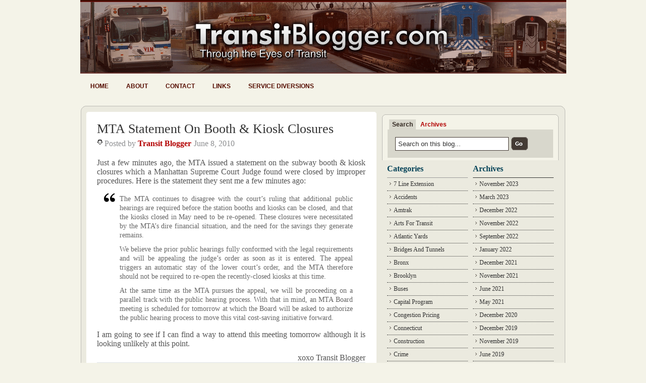

--- FILE ---
content_type: text/html; charset=UTF-8
request_url: http://www.transitblogger.com/mta-finances/mta-statement-on-subway-booth-kiosk-closures.php
body_size: 12227
content:
<!DOCTYPE html PUBLIC "-//W3C//DTD XHTML 1.0 Transitional//EN" "http://www.w3.org/TR/xhtml1/DTD/xhtml1-transitional.dtd">
<html xmlns="http://www.w3.org/1999/xhtml">

<head profile="http://gmpg.org/xfn/11">
<meta http-equiv="Content-Type" content="text/html; charset=UTF-8" />

<title>MTA Statement On Booth &amp; Kiosk Closures - Transit Blogger &#8212; Transit Blogger</title>

<meta name="generator" content="WordPress 6.8.3" /> <!-- leave this for stats -->
<meta name="verify-v1" content="WVazPWtNOpRoOgVsBoKl0S8/aWj76Nl04vrf4Lapv30=" />



<link rel="stylesheet" href="http://www.transitblogger.com/wp-content/themes/WP_Premium/style.css" type="text/css" media="screen" />
<link rel="alternate" type="application/rss+xml" title="Transit Blogger RSS Feed" href="http://www.transitblogger.com/feed/" />
<link rel="pingback" href="http://www.transitblogger.com/xmlrpc.php" />
<script type="text/javascript" src="http://www.transitblogger.com/wp-content/themes/WP_Premium/taber.js"></script>
<script type="text/javascript">
/* Optional: Temporarily hide the "tabber" class so it does not "flash"
   on the page as plain HTML. After tabber runs, the class is changed
   to "tabberlive" and it will appear. */
document.write('<style type="text/css">.tabber{display:none;}<\/style>');
</script>
<script type="text/javascript" src="http://www.transitblogger.com/wp-content/themes/WP_Premium/hover.js"></script>

<meta name='robots' content='index, follow, max-image-preview:large, max-snippet:-1, max-video-preview:-1' />
	<style>img:is([sizes="auto" i], [sizes^="auto," i]) { contain-intrinsic-size: 3000px 1500px }</style>
	
	<!-- This site is optimized with the Yoast SEO plugin v26.4 - https://yoast.com/wordpress/plugins/seo/ -->
	<link rel="canonical" href="http://www.transitblogger.com/mta-finances/mta-statement-on-subway-booth-kiosk-closures.php" />
	<meta property="og:locale" content="en_US" />
	<meta property="og:type" content="article" />
	<meta property="og:title" content="MTA Statement On Booth &amp; Kiosk Closures - Transit Blogger" />
	<meta property="og:description" content="Just a few minutes ago, the MTA issued a statement on the subway booth &#038; kiosk closures which a Manhattan Supreme Court Judge found were closed by improper procedures. Here is the statement they sent me a few minutes ago: The MTA continues to disagree with the court’s ruling that additional public hearings are required [&hellip;]" />
	<meta property="og:url" content="http://www.transitblogger.com/mta-finances/mta-statement-on-subway-booth-kiosk-closures.php" />
	<meta property="og:site_name" content="Transit Blogger" />
	<meta property="article:published_time" content="2010-06-08T21:52:46+00:00" />
	<meta property="article:modified_time" content="2010-06-08T21:53:03+00:00" />
	<meta name="author" content="Transit Blogger" />
	<meta name="twitter:card" content="summary_large_image" />
	<meta name="twitter:label1" content="Written by" />
	<meta name="twitter:data1" content="Transit Blogger" />
	<meta name="twitter:label2" content="Est. reading time" />
	<meta name="twitter:data2" content="1 minute" />
	<script type="application/ld+json" class="yoast-schema-graph">{"@context":"https://schema.org","@graph":[{"@type":"WebPage","@id":"http://www.transitblogger.com/mta-finances/mta-statement-on-subway-booth-kiosk-closures.php","url":"http://www.transitblogger.com/mta-finances/mta-statement-on-subway-booth-kiosk-closures.php","name":"MTA Statement On Booth & Kiosk Closures - Transit Blogger","isPartOf":{"@id":"http://www.transitblogger.com/#website"},"datePublished":"2010-06-08T21:52:46+00:00","dateModified":"2010-06-08T21:53:03+00:00","author":{"@id":"http://www.transitblogger.com/#/schema/person/123e956a955ef3c533ce9b98fcc71975"},"breadcrumb":{"@id":"http://www.transitblogger.com/mta-finances/mta-statement-on-subway-booth-kiosk-closures.php#breadcrumb"},"inLanguage":"en-US","potentialAction":[{"@type":"ReadAction","target":["http://www.transitblogger.com/mta-finances/mta-statement-on-subway-booth-kiosk-closures.php"]}]},{"@type":"BreadcrumbList","@id":"http://www.transitblogger.com/mta-finances/mta-statement-on-subway-booth-kiosk-closures.php#breadcrumb","itemListElement":[{"@type":"ListItem","position":1,"name":"Home","item":"http://www.transitblogger.com/"},{"@type":"ListItem","position":2,"name":"MTA Statement On Booth &#038; Kiosk Closures"}]},{"@type":"WebSite","@id":"http://www.transitblogger.com/#website","url":"http://www.transitblogger.com/","name":"Transit Blogger","description":"Covering the MTA, NYC Subway, LIRR, Metro-North &amp; more","potentialAction":[{"@type":"SearchAction","target":{"@type":"EntryPoint","urlTemplate":"http://www.transitblogger.com/?s={search_term_string}"},"query-input":{"@type":"PropertyValueSpecification","valueRequired":true,"valueName":"search_term_string"}}],"inLanguage":"en-US"},{"@type":"Person","@id":"http://www.transitblogger.com/#/schema/person/123e956a955ef3c533ce9b98fcc71975","name":"Transit Blogger","image":{"@type":"ImageObject","inLanguage":"en-US","@id":"http://www.transitblogger.com/#/schema/person/image/","url":"https://secure.gravatar.com/avatar/60c78e9227d561ae2357913e530401e26d2e6107cf25a183751bafd4fe52e1ad?s=96&r=g","contentUrl":"https://secure.gravatar.com/avatar/60c78e9227d561ae2357913e530401e26d2e6107cf25a183751bafd4fe52e1ad?s=96&r=g","caption":"Transit Blogger"},"url":"http://www.transitblogger.com/author/davidtransitblogger/"}]}</script>
	<!-- / Yoast SEO plugin. -->


<link rel="alternate" type="application/rss+xml" title="Transit Blogger &raquo; MTA Statement On Booth &#038; Kiosk Closures Comments Feed" href="http://www.transitblogger.com/mta-finances/mta-statement-on-subway-booth-kiosk-closures.php/feed/" />
<script type="text/javascript">
/* <![CDATA[ */
window._wpemojiSettings = {"baseUrl":"https:\/\/s.w.org\/images\/core\/emoji\/16.0.1\/72x72\/","ext":".png","svgUrl":"https:\/\/s.w.org\/images\/core\/emoji\/16.0.1\/svg\/","svgExt":".svg","source":{"concatemoji":"http:\/\/www.transitblogger.com\/wp-includes\/js\/wp-emoji-release.min.js?ver=6.8.3"}};
/*! This file is auto-generated */
!function(s,n){var o,i,e;function c(e){try{var t={supportTests:e,timestamp:(new Date).valueOf()};sessionStorage.setItem(o,JSON.stringify(t))}catch(e){}}function p(e,t,n){e.clearRect(0,0,e.canvas.width,e.canvas.height),e.fillText(t,0,0);var t=new Uint32Array(e.getImageData(0,0,e.canvas.width,e.canvas.height).data),a=(e.clearRect(0,0,e.canvas.width,e.canvas.height),e.fillText(n,0,0),new Uint32Array(e.getImageData(0,0,e.canvas.width,e.canvas.height).data));return t.every(function(e,t){return e===a[t]})}function u(e,t){e.clearRect(0,0,e.canvas.width,e.canvas.height),e.fillText(t,0,0);for(var n=e.getImageData(16,16,1,1),a=0;a<n.data.length;a++)if(0!==n.data[a])return!1;return!0}function f(e,t,n,a){switch(t){case"flag":return n(e,"\ud83c\udff3\ufe0f\u200d\u26a7\ufe0f","\ud83c\udff3\ufe0f\u200b\u26a7\ufe0f")?!1:!n(e,"\ud83c\udde8\ud83c\uddf6","\ud83c\udde8\u200b\ud83c\uddf6")&&!n(e,"\ud83c\udff4\udb40\udc67\udb40\udc62\udb40\udc65\udb40\udc6e\udb40\udc67\udb40\udc7f","\ud83c\udff4\u200b\udb40\udc67\u200b\udb40\udc62\u200b\udb40\udc65\u200b\udb40\udc6e\u200b\udb40\udc67\u200b\udb40\udc7f");case"emoji":return!a(e,"\ud83e\udedf")}return!1}function g(e,t,n,a){var r="undefined"!=typeof WorkerGlobalScope&&self instanceof WorkerGlobalScope?new OffscreenCanvas(300,150):s.createElement("canvas"),o=r.getContext("2d",{willReadFrequently:!0}),i=(o.textBaseline="top",o.font="600 32px Arial",{});return e.forEach(function(e){i[e]=t(o,e,n,a)}),i}function t(e){var t=s.createElement("script");t.src=e,t.defer=!0,s.head.appendChild(t)}"undefined"!=typeof Promise&&(o="wpEmojiSettingsSupports",i=["flag","emoji"],n.supports={everything:!0,everythingExceptFlag:!0},e=new Promise(function(e){s.addEventListener("DOMContentLoaded",e,{once:!0})}),new Promise(function(t){var n=function(){try{var e=JSON.parse(sessionStorage.getItem(o));if("object"==typeof e&&"number"==typeof e.timestamp&&(new Date).valueOf()<e.timestamp+604800&&"object"==typeof e.supportTests)return e.supportTests}catch(e){}return null}();if(!n){if("undefined"!=typeof Worker&&"undefined"!=typeof OffscreenCanvas&&"undefined"!=typeof URL&&URL.createObjectURL&&"undefined"!=typeof Blob)try{var e="postMessage("+g.toString()+"("+[JSON.stringify(i),f.toString(),p.toString(),u.toString()].join(",")+"));",a=new Blob([e],{type:"text/javascript"}),r=new Worker(URL.createObjectURL(a),{name:"wpTestEmojiSupports"});return void(r.onmessage=function(e){c(n=e.data),r.terminate(),t(n)})}catch(e){}c(n=g(i,f,p,u))}t(n)}).then(function(e){for(var t in e)n.supports[t]=e[t],n.supports.everything=n.supports.everything&&n.supports[t],"flag"!==t&&(n.supports.everythingExceptFlag=n.supports.everythingExceptFlag&&n.supports[t]);n.supports.everythingExceptFlag=n.supports.everythingExceptFlag&&!n.supports.flag,n.DOMReady=!1,n.readyCallback=function(){n.DOMReady=!0}}).then(function(){return e}).then(function(){var e;n.supports.everything||(n.readyCallback(),(e=n.source||{}).concatemoji?t(e.concatemoji):e.wpemoji&&e.twemoji&&(t(e.twemoji),t(e.wpemoji)))}))}((window,document),window._wpemojiSettings);
/* ]]> */
</script>
<style id='wp-emoji-styles-inline-css' type='text/css'>

	img.wp-smiley, img.emoji {
		display: inline !important;
		border: none !important;
		box-shadow: none !important;
		height: 1em !important;
		width: 1em !important;
		margin: 0 0.07em !important;
		vertical-align: -0.1em !important;
		background: none !important;
		padding: 0 !important;
	}
</style>
<link rel='stylesheet' id='wp-block-library-css' href='http://www.transitblogger.com/wp-includes/css/dist/block-library/style.min.css?ver=6.8.3' type='text/css' media='all' />
<style id='classic-theme-styles-inline-css' type='text/css'>
/*! This file is auto-generated */
.wp-block-button__link{color:#fff;background-color:#32373c;border-radius:9999px;box-shadow:none;text-decoration:none;padding:calc(.667em + 2px) calc(1.333em + 2px);font-size:1.125em}.wp-block-file__button{background:#32373c;color:#fff;text-decoration:none}
</style>
<style id='global-styles-inline-css' type='text/css'>
:root{--wp--preset--aspect-ratio--square: 1;--wp--preset--aspect-ratio--4-3: 4/3;--wp--preset--aspect-ratio--3-4: 3/4;--wp--preset--aspect-ratio--3-2: 3/2;--wp--preset--aspect-ratio--2-3: 2/3;--wp--preset--aspect-ratio--16-9: 16/9;--wp--preset--aspect-ratio--9-16: 9/16;--wp--preset--color--black: #000000;--wp--preset--color--cyan-bluish-gray: #abb8c3;--wp--preset--color--white: #ffffff;--wp--preset--color--pale-pink: #f78da7;--wp--preset--color--vivid-red: #cf2e2e;--wp--preset--color--luminous-vivid-orange: #ff6900;--wp--preset--color--luminous-vivid-amber: #fcb900;--wp--preset--color--light-green-cyan: #7bdcb5;--wp--preset--color--vivid-green-cyan: #00d084;--wp--preset--color--pale-cyan-blue: #8ed1fc;--wp--preset--color--vivid-cyan-blue: #0693e3;--wp--preset--color--vivid-purple: #9b51e0;--wp--preset--gradient--vivid-cyan-blue-to-vivid-purple: linear-gradient(135deg,rgba(6,147,227,1) 0%,rgb(155,81,224) 100%);--wp--preset--gradient--light-green-cyan-to-vivid-green-cyan: linear-gradient(135deg,rgb(122,220,180) 0%,rgb(0,208,130) 100%);--wp--preset--gradient--luminous-vivid-amber-to-luminous-vivid-orange: linear-gradient(135deg,rgba(252,185,0,1) 0%,rgba(255,105,0,1) 100%);--wp--preset--gradient--luminous-vivid-orange-to-vivid-red: linear-gradient(135deg,rgba(255,105,0,1) 0%,rgb(207,46,46) 100%);--wp--preset--gradient--very-light-gray-to-cyan-bluish-gray: linear-gradient(135deg,rgb(238,238,238) 0%,rgb(169,184,195) 100%);--wp--preset--gradient--cool-to-warm-spectrum: linear-gradient(135deg,rgb(74,234,220) 0%,rgb(151,120,209) 20%,rgb(207,42,186) 40%,rgb(238,44,130) 60%,rgb(251,105,98) 80%,rgb(254,248,76) 100%);--wp--preset--gradient--blush-light-purple: linear-gradient(135deg,rgb(255,206,236) 0%,rgb(152,150,240) 100%);--wp--preset--gradient--blush-bordeaux: linear-gradient(135deg,rgb(254,205,165) 0%,rgb(254,45,45) 50%,rgb(107,0,62) 100%);--wp--preset--gradient--luminous-dusk: linear-gradient(135deg,rgb(255,203,112) 0%,rgb(199,81,192) 50%,rgb(65,88,208) 100%);--wp--preset--gradient--pale-ocean: linear-gradient(135deg,rgb(255,245,203) 0%,rgb(182,227,212) 50%,rgb(51,167,181) 100%);--wp--preset--gradient--electric-grass: linear-gradient(135deg,rgb(202,248,128) 0%,rgb(113,206,126) 100%);--wp--preset--gradient--midnight: linear-gradient(135deg,rgb(2,3,129) 0%,rgb(40,116,252) 100%);--wp--preset--font-size--small: 13px;--wp--preset--font-size--medium: 20px;--wp--preset--font-size--large: 36px;--wp--preset--font-size--x-large: 42px;--wp--preset--spacing--20: 0.44rem;--wp--preset--spacing--30: 0.67rem;--wp--preset--spacing--40: 1rem;--wp--preset--spacing--50: 1.5rem;--wp--preset--spacing--60: 2.25rem;--wp--preset--spacing--70: 3.38rem;--wp--preset--spacing--80: 5.06rem;--wp--preset--shadow--natural: 6px 6px 9px rgba(0, 0, 0, 0.2);--wp--preset--shadow--deep: 12px 12px 50px rgba(0, 0, 0, 0.4);--wp--preset--shadow--sharp: 6px 6px 0px rgba(0, 0, 0, 0.2);--wp--preset--shadow--outlined: 6px 6px 0px -3px rgba(255, 255, 255, 1), 6px 6px rgba(0, 0, 0, 1);--wp--preset--shadow--crisp: 6px 6px 0px rgba(0, 0, 0, 1);}:where(.is-layout-flex){gap: 0.5em;}:where(.is-layout-grid){gap: 0.5em;}body .is-layout-flex{display: flex;}.is-layout-flex{flex-wrap: wrap;align-items: center;}.is-layout-flex > :is(*, div){margin: 0;}body .is-layout-grid{display: grid;}.is-layout-grid > :is(*, div){margin: 0;}:where(.wp-block-columns.is-layout-flex){gap: 2em;}:where(.wp-block-columns.is-layout-grid){gap: 2em;}:where(.wp-block-post-template.is-layout-flex){gap: 1.25em;}:where(.wp-block-post-template.is-layout-grid){gap: 1.25em;}.has-black-color{color: var(--wp--preset--color--black) !important;}.has-cyan-bluish-gray-color{color: var(--wp--preset--color--cyan-bluish-gray) !important;}.has-white-color{color: var(--wp--preset--color--white) !important;}.has-pale-pink-color{color: var(--wp--preset--color--pale-pink) !important;}.has-vivid-red-color{color: var(--wp--preset--color--vivid-red) !important;}.has-luminous-vivid-orange-color{color: var(--wp--preset--color--luminous-vivid-orange) !important;}.has-luminous-vivid-amber-color{color: var(--wp--preset--color--luminous-vivid-amber) !important;}.has-light-green-cyan-color{color: var(--wp--preset--color--light-green-cyan) !important;}.has-vivid-green-cyan-color{color: var(--wp--preset--color--vivid-green-cyan) !important;}.has-pale-cyan-blue-color{color: var(--wp--preset--color--pale-cyan-blue) !important;}.has-vivid-cyan-blue-color{color: var(--wp--preset--color--vivid-cyan-blue) !important;}.has-vivid-purple-color{color: var(--wp--preset--color--vivid-purple) !important;}.has-black-background-color{background-color: var(--wp--preset--color--black) !important;}.has-cyan-bluish-gray-background-color{background-color: var(--wp--preset--color--cyan-bluish-gray) !important;}.has-white-background-color{background-color: var(--wp--preset--color--white) !important;}.has-pale-pink-background-color{background-color: var(--wp--preset--color--pale-pink) !important;}.has-vivid-red-background-color{background-color: var(--wp--preset--color--vivid-red) !important;}.has-luminous-vivid-orange-background-color{background-color: var(--wp--preset--color--luminous-vivid-orange) !important;}.has-luminous-vivid-amber-background-color{background-color: var(--wp--preset--color--luminous-vivid-amber) !important;}.has-light-green-cyan-background-color{background-color: var(--wp--preset--color--light-green-cyan) !important;}.has-vivid-green-cyan-background-color{background-color: var(--wp--preset--color--vivid-green-cyan) !important;}.has-pale-cyan-blue-background-color{background-color: var(--wp--preset--color--pale-cyan-blue) !important;}.has-vivid-cyan-blue-background-color{background-color: var(--wp--preset--color--vivid-cyan-blue) !important;}.has-vivid-purple-background-color{background-color: var(--wp--preset--color--vivid-purple) !important;}.has-black-border-color{border-color: var(--wp--preset--color--black) !important;}.has-cyan-bluish-gray-border-color{border-color: var(--wp--preset--color--cyan-bluish-gray) !important;}.has-white-border-color{border-color: var(--wp--preset--color--white) !important;}.has-pale-pink-border-color{border-color: var(--wp--preset--color--pale-pink) !important;}.has-vivid-red-border-color{border-color: var(--wp--preset--color--vivid-red) !important;}.has-luminous-vivid-orange-border-color{border-color: var(--wp--preset--color--luminous-vivid-orange) !important;}.has-luminous-vivid-amber-border-color{border-color: var(--wp--preset--color--luminous-vivid-amber) !important;}.has-light-green-cyan-border-color{border-color: var(--wp--preset--color--light-green-cyan) !important;}.has-vivid-green-cyan-border-color{border-color: var(--wp--preset--color--vivid-green-cyan) !important;}.has-pale-cyan-blue-border-color{border-color: var(--wp--preset--color--pale-cyan-blue) !important;}.has-vivid-cyan-blue-border-color{border-color: var(--wp--preset--color--vivid-cyan-blue) !important;}.has-vivid-purple-border-color{border-color: var(--wp--preset--color--vivid-purple) !important;}.has-vivid-cyan-blue-to-vivid-purple-gradient-background{background: var(--wp--preset--gradient--vivid-cyan-blue-to-vivid-purple) !important;}.has-light-green-cyan-to-vivid-green-cyan-gradient-background{background: var(--wp--preset--gradient--light-green-cyan-to-vivid-green-cyan) !important;}.has-luminous-vivid-amber-to-luminous-vivid-orange-gradient-background{background: var(--wp--preset--gradient--luminous-vivid-amber-to-luminous-vivid-orange) !important;}.has-luminous-vivid-orange-to-vivid-red-gradient-background{background: var(--wp--preset--gradient--luminous-vivid-orange-to-vivid-red) !important;}.has-very-light-gray-to-cyan-bluish-gray-gradient-background{background: var(--wp--preset--gradient--very-light-gray-to-cyan-bluish-gray) !important;}.has-cool-to-warm-spectrum-gradient-background{background: var(--wp--preset--gradient--cool-to-warm-spectrum) !important;}.has-blush-light-purple-gradient-background{background: var(--wp--preset--gradient--blush-light-purple) !important;}.has-blush-bordeaux-gradient-background{background: var(--wp--preset--gradient--blush-bordeaux) !important;}.has-luminous-dusk-gradient-background{background: var(--wp--preset--gradient--luminous-dusk) !important;}.has-pale-ocean-gradient-background{background: var(--wp--preset--gradient--pale-ocean) !important;}.has-electric-grass-gradient-background{background: var(--wp--preset--gradient--electric-grass) !important;}.has-midnight-gradient-background{background: var(--wp--preset--gradient--midnight) !important;}.has-small-font-size{font-size: var(--wp--preset--font-size--small) !important;}.has-medium-font-size{font-size: var(--wp--preset--font-size--medium) !important;}.has-large-font-size{font-size: var(--wp--preset--font-size--large) !important;}.has-x-large-font-size{font-size: var(--wp--preset--font-size--x-large) !important;}
:where(.wp-block-post-template.is-layout-flex){gap: 1.25em;}:where(.wp-block-post-template.is-layout-grid){gap: 1.25em;}
:where(.wp-block-columns.is-layout-flex){gap: 2em;}:where(.wp-block-columns.is-layout-grid){gap: 2em;}
:root :where(.wp-block-pullquote){font-size: 1.5em;line-height: 1.6;}
</style>
<link rel='stylesheet' id='subscribe_me-css' href='http://www.transitblogger.com/wp-content/plugins/sem-subscribe-me/css/styles.css?ver=20140104' type='text/css' media='all' />
<link rel='stylesheet' id='wp-pagenavi-css' href='http://www.transitblogger.com/wp-content/plugins/wp-pagenavi/pagenavi-css.css?ver=2.70' type='text/css' media='all' />
<script type="text/javascript" src="http://www.transitblogger.com/wp-includes/js/jquery/jquery.min.js?ver=3.7.1" id="jquery-core-js"></script>
<script type="text/javascript" src="http://www.transitblogger.com/wp-includes/js/jquery/jquery-migrate.min.js?ver=3.4.1" id="jquery-migrate-js"></script>
<link rel="https://api.w.org/" href="http://www.transitblogger.com/wp-json/" /><link rel="alternate" title="JSON" type="application/json" href="http://www.transitblogger.com/wp-json/wp/v2/posts/3443" /><link rel="EditURI" type="application/rsd+xml" title="RSD" href="http://www.transitblogger.com/xmlrpc.php?rsd" />
<meta name="generator" content="WordPress 6.8.3" />
<link rel='shortlink' href='http://www.transitblogger.com/?p=3443' />
<link rel="alternate" title="oEmbed (JSON)" type="application/json+oembed" href="http://www.transitblogger.com/wp-json/oembed/1.0/embed?url=http%3A%2F%2Fwww.transitblogger.com%2Fmta-finances%2Fmta-statement-on-subway-booth-kiosk-closures.php" />
<link rel="alternate" title="oEmbed (XML)" type="text/xml+oembed" href="http://www.transitblogger.com/wp-json/oembed/1.0/embed?url=http%3A%2F%2Fwww.transitblogger.com%2Fmta-finances%2Fmta-statement-on-subway-booth-kiosk-closures.php&#038;format=xml" />
<!-- Meta tags added by Robots Meta: http://yoast.com/wordpress/meta-robots-wordpress-plugin/ -->
<meta name="robots" content="index,nofollow,noodp,noydir,noarchive" />
</head>


<body>
<div id="header">
 	<div id="header-in">
    <p class="title"><a href="http://www.transitblogger.com" title="Transit Blogger">Transit Blogger</a></p>
    <p class="description"></p>
	  

	<div id="nav">
	<ul>
		<li class=""><a href="http://www.transitblogger.com">Home</a></li>		
		<li class="page_item page-item-2"><a href="http://www.transitblogger.com/about/">About</a></li>
<li class="page_item page-item-2705"><a href="http://www.transitblogger.com/contact/">Contact</a></li>
<li class="page_item page-item-169"><a href="http://www.transitblogger.com/links/">Links</a></li>
<li class="page_item page-item-735"><a href="http://www.transitblogger.com/service-diversions/">Service Diversions</a></li>
	</ul>
	</div>
	
		</div>
 
	</div>

</div>

<div class="container-top"></div>
<div id="container">
 <!--header.php end-->
<div id="content">
		
		
	<!--post title-->
	<h1 id="post-3443"><a href="http://www.transitblogger.com/mta-finances/mta-statement-on-subway-booth-kiosk-closures.php" rel="bookmark" title="Permanent Link: MTA Statement On Booth &#038; Kiosk Closures">MTA Statement On Booth &#038; Kiosk Closures</a></h1>
	<div class="post-meta-top">
	<div class="auth"><span>Posted by <strong><a href="http://www.transitblogger.com/author/davidtransitblogger/" title="Posts by Transit Blogger" rel="author">Transit Blogger</a></strong></span></div>
	<div class="date"><span>June 8, 2010</span></div>
	</div>
			
	<div class="clearboth"></div>		
	<!--content with more link-->
	<p>Just a few minutes ago, the MTA issued a statement on the subway booth &#038; kiosk closures which a Manhattan Supreme Court Judge found were closed by improper procedures. Here is the statement they sent me a few minutes ago:</p>
<blockquote><p>
The MTA continues to disagree with the court’s ruling that additional public hearings are required before the station booths and kiosks can be closed, and that the kiosks closed in May need to be re-opened. These closures were necessitated by the MTA’s dire financial situation, and the need for the savings they generate remains.</p>
<p>We believe the prior public hearings fully conformed with the legal requirements and will be appealing the judge’s order as soon as it is entered.  The appeal triggers an automatic stay of the lower court’s order, and the MTA therefore should not be required to re-open the recently-closed kiosks at this time. </p>
<p>At the same time as the MTA pursues the appeal, we will be proceeding on a parallel track with the public hearing process. With that in mind, an MTA Board meeting is scheduled for tomorrow at which the Board will be asked to authorize the public hearing process to move this vital cost-saving initiative forward.
</p></blockquote>
<p>I am going to see if I can find a way to attend this meeting tomorrow although it is looking unlikely at this point. </p>
<p><span class="alignright">xoxo Transit Blogger</span></p>
	
	<!--post paging-->
	
	<!--Post Meta-->
	<div class="post-bottom clearfix">
	<!--<strong>Tags: </strong><br />-->
	<div class="cat"><span><a href="http://www.transitblogger.com/mta-finances/" rel="category tag">MTA Finances</a></span></div>
	</div>
	
	<p><strong>If you enjoyed this post, please consider to <a href="#comments">leave a comment</a> or <a href="http://www.transitblogger.com/feed/">subscribe to the feed</a> and get future articles delivered to your feed reader.
    </strong></p>	
		
	<!--include comments template-->
	<div id="comments-wrap">

<a name="comments"></a>
<h6 class="comments">Comments</h6>

	<p>No comments yet.</p>

<h6 class="postcomment">Leave a comment</h6>

<form action="http://www.transitblogger.com/wp-comments-post.php" method="post" id="commentform">
	
	<p>
	<input type="text" name="author" id="author" class="textarea" value="" size="28" tabindex="1" />
	<label for="author">Name</label> (required)	</p>

	<p>
	<input type="text" name="email" id="email" value="" size="28" tabindex="2" class="textarea" />
	<label for="email">E-mail</label> (required)	</p>

	<p>
	<input type="text" name="url" id="url" value="" size="28" tabindex="3" class="textarea" />
	<label for="url"><acronym title="Uniform Resource Identifier">URI</acronym></label>
	</p>

	
	<p>
	<label for="comment">Your Comment</label>
	<br />
	<textarea name="comment" id="comment" cols="60" rows="10" tabindex="4" class="textarea"></textarea>
	</p>

	<p>
	<input name="submit" id="submit" type="submit" tabindex="5" value="submit" class="Cbutton" />
	<input type="hidden" name="comment_post_ID" value="3443" />
	<input type="hidden" name="redirect_to" value="/mta-finances/mta-statement-on-subway-booth-kiosk-closures.php" />
	</p>
	<p style="display: none;"><input type="hidden" id="akismet_comment_nonce" name="akismet_comment_nonce" value="df677b5163" /></p><p style="display: none !important;" class="akismet-fields-container" data-prefix="ak_"><label>&#916;<textarea name="ak_hp_textarea" cols="45" rows="8" maxlength="100"></textarea></label><input type="hidden" id="ak_js_1" name="ak_js" value="60"/><script>document.getElementById( "ak_js_1" ).setAttribute( "value", ( new Date() ).getTime() );</script></p></form>

</div>
	
	<!--do not delete-->
		
	
<!--single.php end-->
</div>

<!--include sidebar-->
<div id="sidebar" class="clearfix">

<div id="xsnazzy"><!--Search Box Start -->
<b class="xtop"><b class="xb1"></b><b class="xb2"></b><b class="xb3"></b><b class="xb4"></b></b>
<div class="xboxcontent">

				<div class="tabber">
					 <div class="tabbertab">
						  <h2>Search</h2>
  						  <div class="searchform">
<form method="get" id="searchform" action="http://www.transitblogger.com">
<input type="text" value="Search on this blog..." name="s" class="s" onfocus="if (this.value == 'Search on this blog...') {this.value = '';}" onblur="if (this.value == '') {this.value = 'Search on this blog...';}"/>
<input type="image" class="button" src="http://www.transitblogger.com/wp-content/themes/WP_Premium/images/button-submit.gif" alt="Submit button" />
</form>
</div>
  					 </div>
					 
					  <div class="tabbertab">
						  <h2>Archives</h2>
						  <ul class="tablist">
						  	<li><a href='http://www.transitblogger.com/2023/11/'>November 2023</a></li>
	<li><a href='http://www.transitblogger.com/2023/03/'>March 2023</a></li>
	<li><a href='http://www.transitblogger.com/2022/12/'>December 2022</a></li>
	<li><a href='http://www.transitblogger.com/2022/11/'>November 2022</a></li>
	<li><a href='http://www.transitblogger.com/2022/09/'>September 2022</a></li>
	<li><a href='http://www.transitblogger.com/2022/01/'>January 2022</a></li>
	<li><a href='http://www.transitblogger.com/2021/12/'>December 2021</a></li>
	<li><a href='http://www.transitblogger.com/2021/11/'>November 2021</a></li>
	<li><a href='http://www.transitblogger.com/2021/06/'>June 2021</a></li>
	<li><a href='http://www.transitblogger.com/2021/05/'>May 2021</a></li>
	<li><a href='http://www.transitblogger.com/2020/12/'>December 2020</a></li>
	<li><a href='http://www.transitblogger.com/2019/12/'>December 2019</a></li>
	<li><a href='http://www.transitblogger.com/2019/11/'>November 2019</a></li>
	<li><a href='http://www.transitblogger.com/2019/06/'>June 2019</a></li>
	<li><a href='http://www.transitblogger.com/2019/05/'>May 2019</a></li>
	<li><a href='http://www.transitblogger.com/2019/02/'>February 2019</a></li>
	<li><a href='http://www.transitblogger.com/2019/01/'>January 2019</a></li>
	<li><a href='http://www.transitblogger.com/2018/12/'>December 2018</a></li>
	<li><a href='http://www.transitblogger.com/2018/11/'>November 2018</a></li>
	<li><a href='http://www.transitblogger.com/2018/10/'>October 2018</a></li>
	<li><a href='http://www.transitblogger.com/2018/07/'>July 2018</a></li>
	<li><a href='http://www.transitblogger.com/2018/04/'>April 2018</a></li>
	<li><a href='http://www.transitblogger.com/2018/03/'>March 2018</a></li>
	<li><a href='http://www.transitblogger.com/2018/02/'>February 2018</a></li>
	<li><a href='http://www.transitblogger.com/2018/01/'>January 2018</a></li>
	<li><a href='http://www.transitblogger.com/2017/12/'>December 2017</a></li>
	<li><a href='http://www.transitblogger.com/2017/11/'>November 2017</a></li>
	<li><a href='http://www.transitblogger.com/2017/10/'>October 2017</a></li>
	<li><a href='http://www.transitblogger.com/2017/09/'>September 2017</a></li>
	<li><a href='http://www.transitblogger.com/2017/08/'>August 2017</a></li>
	<li><a href='http://www.transitblogger.com/2017/07/'>July 2017</a></li>
	<li><a href='http://www.transitblogger.com/2017/06/'>June 2017</a></li>
	<li><a href='http://www.transitblogger.com/2017/05/'>May 2017</a></li>
	<li><a href='http://www.transitblogger.com/2017/04/'>April 2017</a></li>
	<li><a href='http://www.transitblogger.com/2017/03/'>March 2017</a></li>
	<li><a href='http://www.transitblogger.com/2017/02/'>February 2017</a></li>
	<li><a href='http://www.transitblogger.com/2017/01/'>January 2017</a></li>
	<li><a href='http://www.transitblogger.com/2016/12/'>December 2016</a></li>
	<li><a href='http://www.transitblogger.com/2016/11/'>November 2016</a></li>
	<li><a href='http://www.transitblogger.com/2016/10/'>October 2016</a></li>
	<li><a href='http://www.transitblogger.com/2016/09/'>September 2016</a></li>
	<li><a href='http://www.transitblogger.com/2016/08/'>August 2016</a></li>
	<li><a href='http://www.transitblogger.com/2016/07/'>July 2016</a></li>
	<li><a href='http://www.transitblogger.com/2016/06/'>June 2016</a></li>
	<li><a href='http://www.transitblogger.com/2016/05/'>May 2016</a></li>
	<li><a href='http://www.transitblogger.com/2016/04/'>April 2016</a></li>
	<li><a href='http://www.transitblogger.com/2016/03/'>March 2016</a></li>
	<li><a href='http://www.transitblogger.com/2016/02/'>February 2016</a></li>
	<li><a href='http://www.transitblogger.com/2016/01/'>January 2016</a></li>
	<li><a href='http://www.transitblogger.com/2015/12/'>December 2015</a></li>
	<li><a href='http://www.transitblogger.com/2015/11/'>November 2015</a></li>
	<li><a href='http://www.transitblogger.com/2015/10/'>October 2015</a></li>
	<li><a href='http://www.transitblogger.com/2015/09/'>September 2015</a></li>
	<li><a href='http://www.transitblogger.com/2015/08/'>August 2015</a></li>
	<li><a href='http://www.transitblogger.com/2015/07/'>July 2015</a></li>
	<li><a href='http://www.transitblogger.com/2015/06/'>June 2015</a></li>
	<li><a href='http://www.transitblogger.com/2015/05/'>May 2015</a></li>
	<li><a href='http://www.transitblogger.com/2015/04/'>April 2015</a></li>
	<li><a href='http://www.transitblogger.com/2015/03/'>March 2015</a></li>
	<li><a href='http://www.transitblogger.com/2015/02/'>February 2015</a></li>
	<li><a href='http://www.transitblogger.com/2015/01/'>January 2015</a></li>
	<li><a href='http://www.transitblogger.com/2014/12/'>December 2014</a></li>
	<li><a href='http://www.transitblogger.com/2014/11/'>November 2014</a></li>
	<li><a href='http://www.transitblogger.com/2014/10/'>October 2014</a></li>
	<li><a href='http://www.transitblogger.com/2014/09/'>September 2014</a></li>
	<li><a href='http://www.transitblogger.com/2014/08/'>August 2014</a></li>
	<li><a href='http://www.transitblogger.com/2014/07/'>July 2014</a></li>
	<li><a href='http://www.transitblogger.com/2014/06/'>June 2014</a></li>
	<li><a href='http://www.transitblogger.com/2014/05/'>May 2014</a></li>
	<li><a href='http://www.transitblogger.com/2014/04/'>April 2014</a></li>
	<li><a href='http://www.transitblogger.com/2014/03/'>March 2014</a></li>
	<li><a href='http://www.transitblogger.com/2014/02/'>February 2014</a></li>
	<li><a href='http://www.transitblogger.com/2014/01/'>January 2014</a></li>
	<li><a href='http://www.transitblogger.com/2013/12/'>December 2013</a></li>
	<li><a href='http://www.transitblogger.com/2013/11/'>November 2013</a></li>
	<li><a href='http://www.transitblogger.com/2013/10/'>October 2013</a></li>
	<li><a href='http://www.transitblogger.com/2013/09/'>September 2013</a></li>
	<li><a href='http://www.transitblogger.com/2013/08/'>August 2013</a></li>
	<li><a href='http://www.transitblogger.com/2013/07/'>July 2013</a></li>
	<li><a href='http://www.transitblogger.com/2013/06/'>June 2013</a></li>
	<li><a href='http://www.transitblogger.com/2013/05/'>May 2013</a></li>
	<li><a href='http://www.transitblogger.com/2013/04/'>April 2013</a></li>
	<li><a href='http://www.transitblogger.com/2013/03/'>March 2013</a></li>
	<li><a href='http://www.transitblogger.com/2013/02/'>February 2013</a></li>
	<li><a href='http://www.transitblogger.com/2013/01/'>January 2013</a></li>
	<li><a href='http://www.transitblogger.com/2012/12/'>December 2012</a></li>
	<li><a href='http://www.transitblogger.com/2012/11/'>November 2012</a></li>
	<li><a href='http://www.transitblogger.com/2012/10/'>October 2012</a></li>
	<li><a href='http://www.transitblogger.com/2012/09/'>September 2012</a></li>
	<li><a href='http://www.transitblogger.com/2012/08/'>August 2012</a></li>
	<li><a href='http://www.transitblogger.com/2012/07/'>July 2012</a></li>
	<li><a href='http://www.transitblogger.com/2012/06/'>June 2012</a></li>
	<li><a href='http://www.transitblogger.com/2012/05/'>May 2012</a></li>
	<li><a href='http://www.transitblogger.com/2012/04/'>April 2012</a></li>
	<li><a href='http://www.transitblogger.com/2012/03/'>March 2012</a></li>
	<li><a href='http://www.transitblogger.com/2012/02/'>February 2012</a></li>
	<li><a href='http://www.transitblogger.com/2012/01/'>January 2012</a></li>
	<li><a href='http://www.transitblogger.com/2011/12/'>December 2011</a></li>
	<li><a href='http://www.transitblogger.com/2011/11/'>November 2011</a></li>
	<li><a href='http://www.transitblogger.com/2011/10/'>October 2011</a></li>
	<li><a href='http://www.transitblogger.com/2011/09/'>September 2011</a></li>
	<li><a href='http://www.transitblogger.com/2011/08/'>August 2011</a></li>
	<li><a href='http://www.transitblogger.com/2011/07/'>July 2011</a></li>
	<li><a href='http://www.transitblogger.com/2011/06/'>June 2011</a></li>
	<li><a href='http://www.transitblogger.com/2011/05/'>May 2011</a></li>
	<li><a href='http://www.transitblogger.com/2011/04/'>April 2011</a></li>
	<li><a href='http://www.transitblogger.com/2011/03/'>March 2011</a></li>
	<li><a href='http://www.transitblogger.com/2011/02/'>February 2011</a></li>
	<li><a href='http://www.transitblogger.com/2011/01/'>January 2011</a></li>
	<li><a href='http://www.transitblogger.com/2010/12/'>December 2010</a></li>
	<li><a href='http://www.transitblogger.com/2010/11/'>November 2010</a></li>
	<li><a href='http://www.transitblogger.com/2010/10/'>October 2010</a></li>
	<li><a href='http://www.transitblogger.com/2010/09/'>September 2010</a></li>
	<li><a href='http://www.transitblogger.com/2010/08/'>August 2010</a></li>
	<li><a href='http://www.transitblogger.com/2010/07/'>July 2010</a></li>
	<li><a href='http://www.transitblogger.com/2010/06/'>June 2010</a></li>
	<li><a href='http://www.transitblogger.com/2010/05/'>May 2010</a></li>
	<li><a href='http://www.transitblogger.com/2010/04/'>April 2010</a></li>
	<li><a href='http://www.transitblogger.com/2010/03/'>March 2010</a></li>
	<li><a href='http://www.transitblogger.com/2010/02/'>February 2010</a></li>
	<li><a href='http://www.transitblogger.com/2010/01/'>January 2010</a></li>
	<li><a href='http://www.transitblogger.com/2009/12/'>December 2009</a></li>
	<li><a href='http://www.transitblogger.com/2009/11/'>November 2009</a></li>
	<li><a href='http://www.transitblogger.com/2009/10/'>October 2009</a></li>
	<li><a href='http://www.transitblogger.com/2009/09/'>September 2009</a></li>
	<li><a href='http://www.transitblogger.com/2009/08/'>August 2009</a></li>
	<li><a href='http://www.transitblogger.com/2009/07/'>July 2009</a></li>
	<li><a href='http://www.transitblogger.com/2009/06/'>June 2009</a></li>
	<li><a href='http://www.transitblogger.com/2009/05/'>May 2009</a></li>
	<li><a href='http://www.transitblogger.com/2009/04/'>April 2009</a></li>
	<li><a href='http://www.transitblogger.com/2009/03/'>March 2009</a></li>
	<li><a href='http://www.transitblogger.com/2009/02/'>February 2009</a></li>
	<li><a href='http://www.transitblogger.com/2009/01/'>January 2009</a></li>
	<li><a href='http://www.transitblogger.com/2008/12/'>December 2008</a></li>
	<li><a href='http://www.transitblogger.com/2008/11/'>November 2008</a></li>
	<li><a href='http://www.transitblogger.com/2008/10/'>October 2008</a></li>
	<li><a href='http://www.transitblogger.com/2008/09/'>September 2008</a></li>
	<li><a href='http://www.transitblogger.com/2008/08/'>August 2008</a></li>
	<li><a href='http://www.transitblogger.com/2008/07/'>July 2008</a></li>
	<li><a href='http://www.transitblogger.com/2008/06/'>June 2008</a></li>
	<li><a href='http://www.transitblogger.com/2008/01/'>January 2008</a></li>
	<li><a href='http://www.transitblogger.com/2007/12/'>December 2007</a></li>
	<li><a href='http://www.transitblogger.com/2007/11/'>November 2007</a></li>
	<li><a href='http://www.transitblogger.com/2007/10/'>October 2007</a></li>
	<li><a href='http://www.transitblogger.com/2007/09/'>September 2007</a></li>
	<li><a href='http://www.transitblogger.com/2007/08/'>August 2007</a></li>
						  </ul>
 					 </div>
 					 
					  
							
 			</div><!--Tabber end -->
</div>


 	
<div id="l_sidebar" class="clearfix">

 	<ul>
	<li id="categories-183305501" class="widget widget_categories"><h2 class="widgettitle">Categories</h2>

			<ul>
					<li class="cat-item cat-item-23"><a rel="nofollow" href="http://www.transitblogger.com/7-line-extension/">7 Line Extension</a>
</li>
	<li class="cat-item cat-item-22"><a rel="nofollow" href="http://www.transitblogger.com/accidents/">Accidents</a>
</li>
	<li class="cat-item cat-item-36"><a rel="nofollow" href="http://www.transitblogger.com/amtrak/">Amtrak</a>
</li>
	<li class="cat-item cat-item-321"><a rel="nofollow" href="http://www.transitblogger.com/arts-for-transit/">Arts For Transit</a>
</li>
	<li class="cat-item cat-item-102"><a rel="nofollow" href="http://www.transitblogger.com/atlantic-yards/">Atlantic Yards</a>
</li>
	<li class="cat-item cat-item-323"><a rel="nofollow" href="http://www.transitblogger.com/bridges-and-tunnels/">Bridges And Tunnels</a>
</li>
	<li class="cat-item cat-item-91"><a rel="nofollow" href="http://www.transitblogger.com/bronx/">Bronx</a>
</li>
	<li class="cat-item cat-item-66"><a rel="nofollow" href="http://www.transitblogger.com/brooklyn/">Brooklyn</a>
</li>
	<li class="cat-item cat-item-31"><a rel="nofollow" href="http://www.transitblogger.com/buses/">Buses</a>
</li>
	<li class="cat-item cat-item-319"><a rel="nofollow" href="http://www.transitblogger.com/capital-program/">Capital Program</a>
</li>
	<li class="cat-item cat-item-21"><a rel="nofollow" href="http://www.transitblogger.com/congestion-pricing/">Congestion Pricing</a>
</li>
	<li class="cat-item cat-item-72"><a rel="nofollow" href="http://www.transitblogger.com/connecticut/">Connecticut</a>
</li>
	<li class="cat-item cat-item-99"><a rel="nofollow" href="http://www.transitblogger.com/construction/">Construction</a>
</li>
	<li class="cat-item cat-item-4"><a rel="nofollow" href="http://www.transitblogger.com/crime/">Crime</a>
</li>
	<li class="cat-item cat-item-5"><a rel="nofollow" href="http://www.transitblogger.com/death/">Death</a>
</li>
	<li class="cat-item cat-item-28"><a rel="nofollow" href="http://www.transitblogger.com/east-side-access/">East Side Access</a>
</li>
	<li class="cat-item cat-item-294"><a rel="nofollow" href="http://www.transitblogger.com/extreme-commuter/">Extreme Commuter</a>
</li>
	<li class="cat-item cat-item-10"><a rel="nofollow" href="http://www.transitblogger.com/eye-catchers/">Eye Catchers</a>
</li>
	<li class="cat-item cat-item-20"><a rel="nofollow" href="http://www.transitblogger.com/fare-hike/">Fare Hike</a>
</li>
	<li class="cat-item cat-item-12"><a rel="nofollow" href="http://www.transitblogger.com/farewells/">Farewells</a>
</li>
	<li class="cat-item cat-item-33"><a rel="nofollow" href="http://www.transitblogger.com/fulton-transit-center/">Fulton Transit Center</a>
</li>
	<li class="cat-item cat-item-326"><a rel="nofollow" href="http://www.transitblogger.com/holidays/">Holidays</a>
</li>
	<li class="cat-item cat-item-229"><a rel="nofollow" href="http://www.transitblogger.com/hudson-rail-yards/">Hudson Rail Yards</a>
</li>
	<li class="cat-item cat-item-13"><a rel="nofollow" href="http://www.transitblogger.com/introductions/">Introductions</a>
</li>
	<li class="cat-item cat-item-14"><a rel="nofollow" href="http://www.transitblogger.com/kids-teens/">Kids / Teens</a>
</li>
	<li class="cat-item cat-item-357"><a rel="nofollow" href="http://www.transitblogger.com/l-train-shutdown/">L Train Shutdown</a>
</li>
	<li class="cat-item cat-item-24"><a rel="nofollow" href="http://www.transitblogger.com/lirr/">LIRR</a>
</li>
	<li class="cat-item cat-item-316"><a rel="nofollow" href="http://www.transitblogger.com/long-island-bus/">Long Island Bus</a>
</li>
	<li class="cat-item cat-item-54"><a rel="nofollow" href="http://www.transitblogger.com/manhattan/">Manhattan</a>
</li>
	<li class="cat-item cat-item-25"><a rel="nofollow" href="http://www.transitblogger.com/metro-north/">Metro-North</a>
</li>
	<li class="cat-item cat-item-30"><a rel="nofollow" href="http://www.transitblogger.com/moynihan-station/">Moynihan Station</a>
</li>
	<li class="cat-item cat-item-233"><a rel="nofollow" href="http://www.transitblogger.com/mta-board/">MTA Board</a>
</li>
	<li class="cat-item cat-item-162"><a rel="nofollow" href="http://www.transitblogger.com/mta-bus/">MTA Bus</a>
</li>
	<li class="cat-item cat-item-85"><a rel="nofollow" href="http://www.transitblogger.com/mta-finances/">MTA Finances</a>
</li>
	<li class="cat-item cat-item-62"><a rel="nofollow" href="http://www.transitblogger.com/mta-police/">MTA Police</a>
</li>
	<li class="cat-item cat-item-93"><a rel="nofollow" href="http://www.transitblogger.com/nassau-county/">Nassau County</a>
</li>
	<li class="cat-item cat-item-50"><a rel="nofollow" href="http://www.transitblogger.com/new-jersey/">New Jersey</a>
</li>
	<li class="cat-item cat-item-26"><a rel="nofollow" href="http://www.transitblogger.com/nj-transit/">NJ Transit</a>
</li>
	<li class="cat-item cat-item-35"><a rel="nofollow" href="http://www.transitblogger.com/nyc-transit/">NYC Transit</a>
</li>
	<li class="cat-item cat-item-9"><a rel="nofollow" href="http://www.transitblogger.com/opinions/">Opinions</a>
</li>
	<li class="cat-item cat-item-97"><a rel="nofollow" href="http://www.transitblogger.com/orange-county/">Orange County</a>
</li>
	<li class="cat-item cat-item-27"><a rel="nofollow" href="http://www.transitblogger.com/path/">PATH</a>
</li>
	<li class="cat-item cat-item-3"><a rel="nofollow" href="http://www.transitblogger.com/personal-stories/">Personal Stories</a>
</li>
	<li class="cat-item cat-item-11"><a rel="nofollow" href="http://www.transitblogger.com/photography/">Photography</a>
</li>
	<li class="cat-item cat-item-226"><a rel="nofollow" href="http://www.transitblogger.com/port-authority/">Port Authority</a>
</li>
	<li class="cat-item cat-item-37"><a rel="nofollow" href="http://www.transitblogger.com/press-releases/">Press Releases</a>
</li>
	<li class="cat-item cat-item-313"><a rel="nofollow" href="http://www.transitblogger.com/putnam-county/">Putnam County</a>
</li>
	<li class="cat-item cat-item-92"><a rel="nofollow" href="http://www.transitblogger.com/queens/">Queens</a>
</li>
	<li class="cat-item cat-item-17"><a rel="nofollow" href="http://www.transitblogger.com/question-of-the-week/">Question Of The Week</a>
</li>
	<li class="cat-item cat-item-18"><a rel="nofollow" href="http://www.transitblogger.com/rider-report-cards/">Rider Report Cards</a>
</li>
	<li class="cat-item cat-item-96"><a rel="nofollow" href="http://www.transitblogger.com/rockland-county/">Rockland County</a>
</li>
	<li class="cat-item cat-item-29"><a rel="nofollow" href="http://www.transitblogger.com/second-avenue-subway/">Second Avenue Subway</a>
</li>
	<li class="cat-item cat-item-236"><a rel="nofollow" href="http://www.transitblogger.com/security/">Security</a>
</li>
	<li class="cat-item cat-item-8"><a rel="nofollow" href="http://www.transitblogger.com/service-alerts/">Service Alerts</a>
</li>
	<li class="cat-item cat-item-318"><a rel="nofollow" href="http://www.transitblogger.com/service-diversions1/">Service Diversions</a>
</li>
	<li class="cat-item cat-item-121"><a rel="nofollow" href="http://www.transitblogger.com/site-news/">Site News</a>
</li>
	<li class="cat-item cat-item-34"><a rel="nofollow" href="http://www.transitblogger.com/south-ferry-terminal/">South Ferry Terminal</a>
</li>
	<li class="cat-item cat-item-68"><a rel="nofollow" href="http://www.transitblogger.com/staten-island/">Staten Island</a>
</li>
	<li class="cat-item cat-item-69"><a rel="nofollow" href="http://www.transitblogger.com/staten-island-railway/">Staten Island  Railway</a>
</li>
	<li class="cat-item cat-item-82"><a rel="nofollow" href="http://www.transitblogger.com/straphangers-campaign/">Straphangers Campaign</a>
</li>
	<li class="cat-item cat-item-32"><a rel="nofollow" href="http://www.transitblogger.com/subway/">Subway</a>
</li>
	<li class="cat-item cat-item-94"><a rel="nofollow" href="http://www.transitblogger.com/suffolk-county/">Suffolk County</a>
</li>
	<li class="cat-item cat-item-325"><a rel="nofollow" href="http://www.transitblogger.com/suffolk-county-transit/">Suffolk County Transit</a>
</li>
	<li class="cat-item cat-item-15"><a rel="nofollow" href="http://www.transitblogger.com/system-conditions/">System Conditions</a>
</li>
	<li class="cat-item cat-item-19"><a rel="nofollow" href="http://www.transitblogger.com/taxi-strike/">Taxi Strike</a>
</li>
	<li class="cat-item cat-item-312"><a rel="nofollow" href="http://www.transitblogger.com/technology/">Technology</a>
</li>
	<li class="cat-item cat-item-6"><a rel="nofollow" href="http://www.transitblogger.com/transit-failures/">Transit Failures</a>
</li>
	<li class="cat-item cat-item-7"><a rel="nofollow" href="http://www.transitblogger.com/transit-news/">Transit News</a>
</li>
	<li class="cat-item cat-item-100"><a rel="nofollow" href="http://www.transitblogger.com/transportation-funding/">Transportation Funding</a>
</li>
	<li class="cat-item cat-item-317"><a rel="nofollow" href="http://www.transitblogger.com/twu/">TWU</a>
</li>
	<li class="cat-item cat-item-1"><a rel="nofollow" href="http://www.transitblogger.com/uncategorized/">Uncategorized</a>
</li>
	<li class="cat-item cat-item-95"><a rel="nofollow" href="http://www.transitblogger.com/westchester-county/">Westchester County</a>
</li>
	<li class="cat-item cat-item-42"><a rel="nofollow" href="http://www.transitblogger.com/where-have-i-been/">Where Have I Been</a>
</li>
			</ul>

			</li>
<li id="text-2" class="widget widget_text">			<div class="textwidget"><a href="http://www.twitter.com/TransitBlogger"><img src="http://twitter-badges.s3.amazonaws.com/follow_me-b.png" alt="Follow TransitBlogger on Twitter"/></a></div>
		</li>
<li id="subscribe_me-2" class="widget subscribe_me"><h2 class="widgettitle">Subscribe!</h2>
<div class="subscribe_me_services">
<div class="float_feed_button"><a href="http://www.transitblogger.com/feed/" title="RSS Feed" class="no_icon"><img src="http://www.transitblogger.com/wp-content/plugins/sem-subscribe-me/icons/feed-large.gif" height="48" width="48" alt="RSS feed" /></a></div>
<div class="subscribe_me_text">
<p>Subscribe to this site's RSS feed.</p>
</div>
</div>
<div class="subscribe_me_ruler"></div>
<div class="subscribe_me_extra" style="display: none;">
<a href="feed:http://www.transitblogger.com/feed/" class="rss_feed no_icon" title="Desktop Reader" rel="nofollow">Desktop Reader</a>
<a href="http://www.bloglines.com/sub/http://www.transitblogger.com/feed/" class="bloglines no_icon" title="Bloglines" rel="nofollow">Bloglines</a>
<a href="http://cloud.feedly.com/#subscription/feed/http%3A%2F%2Fwww.transitblogger.com%2Ffeed%2F" class="feedly no_icon" title="Feedly" rel="nofollow">Feedly</a>
<a href="http://www.live.com/?add=http%3A%2F%2Fwww.transitblogger.com%2F" class="live no_icon" title="Live" rel="nofollow">Live</a>
<a href="http://www.netvibes.com/subscribe.php?url=http%3A%2F%2Fwww.transitblogger.com%2Ffeed%2F" class="netvibes no_icon" title="Netvibes" rel="nofollow">Netvibes</a>
<a href="http://add.my.yahoo.com/rss?url=http%3A%2F%2Fwww.transitblogger.com%2Ffeed%2F" class="yahoo no_icon" title="Yahoo!" rel="nofollow">Yahoo!</a>
<div class="subscribe_me_spacer"></div>
</div>
</li>
<li id="linkcat-322" class="widget widget_links"><h2 class="widgettitle">TB's Friends</h2>

	<ul class='xoxo blogroll'>
<li><a href="http://CaptureTheShow.com" target="_blank">Capture The Show</a></li>
<li><a href="http://www.indiemusicreview.com" target="_blank">Indie Music Review</a></li>
<li><a href="http://sarahrousey.blogspot.com" target="_blank">Sarah Rousey</a></li>
<li><a href="http://www.surgefm.com" target="_blank">Surge FM</a></li>

	</ul>
</li>

<li id="linkcat-2" class="widget widget_links"><h2 class="widgettitle">Transit Blogs/Sites</h2>

	<ul class='xoxo blogroll'>
<li><a href="http://bettertransitny.blogspot.com" target="_blank">Better Transit NY</a></li>
<li><a href="http://www.capntransit.blogspot.com/" target="_blank">Cap&#039;n Transit Rides Again</a></li>
<li><a href="http://concourseexp.wordpress.com/" target="_blank">Concourse Expressions</a></li>
<li><a href="http://www.trainweb.org/ct" target="_blank">CT Rail Commuter Council</a></li>
<li><a href="http://www.eyeontransit.com" target="_blank">Eye On Transit</a></li>
<li><a href="http://www.humantransit.org" target="_blank">Human Transit</a></li>
<li><a href="http://www.iridetheharlemline.com" target="_blank">I Ride The Harlem Line</a></li>
<li><a href="http://metrocommuternetwork.com" target="_blank">Metro Commuter Network</a></li>
<li><a href="http://www.metrodenuevayork.blogspot.com" target="_blank">Metro de Nueva York</a></li>
<li><a href="http://blog.tstc.org" target="_blank">Mobilizing The Region</a></li>
<li><a href="http://www.newpennstation.org" target="_blank">New Penn Station</a></li>
<li><a href="http://ny1.com/1-all-boroughs-news-content/news_beats/transit/" target="_blank">NY1 Transit</a></li>
<li><a href="http://www.nyctransitforums.com" target="_blank">NYC Transit Forums</a></li>
<li><a href="http://www.nycsubway.org" target="_blank">NYCSubway.org</a></li>
<li><a href="http://www.ontransport.wordpress.com" target="_blank">On Transport</a></li>
<li><a href="http://queenscrap.blogspot.com" target="_blank">Queens Crap</a></li>
<li><a href="http://www.railfanwindow.com" target="_blank">Railfan Window</a></li>
<li><a href="http://www.railfanwindow.com/blog/" target="_blank">Railfan Window Blog</a></li>
<li><a href="http://www.ridingmytrain.blogspot.com" target="_blank">Riding My Train</a></li>
<li><a href="http://www.savetheg.blogspot.com" target="_blank">Save The G</a></li>
<li><a href="http://www.secondavenuesagas.com" target="_blank">Second Avenue Sagas</a></li>
<li><a href="http://www.stationstops.com" target="_blank">Station Stops</a></li>
<li><a href="http://www.straphangers.org" target="_blank">Straphangers Campaign</a></li>
<li><a href="http://www.streetsblog.org" target="_blank">Streetsblog</a></li>
<li><a href="http://www.streetsblog.net" target="_blank">Streetsblog Network</a></li>
<li><a href="http://www.subwayblogger.com" target="_blank">Subway Blogger</a></li>
<li><a href="http://www.subwaysubculture.blogspot.com" target="_blank">Subway Subculture</a></li>
<li><a href="http://talkingtransportation.blogspot.com" target="_blank">Talking Transportation</a></li>
<li><a href="http://www.thedailycommuter.wordpress.com" target="_blank">The Daily Commuter</a></li>
<li><a href="http://www.thelaunchbox.blogspot.com" target="_blank">The Launch Box</a></li>
<li><a href="http://www.theoverheadwire.com" target="_blank">The Overhead Wire</a></li>
<li><a href="http://www.thesubwaychronicles.com" target="_blank">The Subway Chronicles</a></li>
<li><a href="http://www.thetransitpass.wordpress.com" target="_blank">The Transit Pass</a></li>
<li><a href="http://www.thetransportpolitic.com" target="_blank">The Transport Politic</a></li>
<li><a href="http://www.trainjotting.com" target="_blank">Train Jotting</a></li>
<li><a href="http://www.trainstopping.blogspot.com" target="_blank">Train Stopping</a></li>
<li><a href="http://www.transalt.org" target="_blank">Transportation Alternatives</a></li>
<li><a href="http://transportationnation.org" target="_blank">Transportation Nation</a></li>
<li><a href="http://www.tstc.org" target="_blank">TSTC</a></li>

	</ul>
</li>

	</ul>
</div>	
<div id="r_sidebar" class="clearfix">
	<ul>
	
	<li>
        <h2>Archives</h2>
	    <ul>
	    	<li><a href='http://www.transitblogger.com/2023/11/'>November 2023</a></li>
	<li><a href='http://www.transitblogger.com/2023/03/'>March 2023</a></li>
	<li><a href='http://www.transitblogger.com/2022/12/'>December 2022</a></li>
	<li><a href='http://www.transitblogger.com/2022/11/'>November 2022</a></li>
	<li><a href='http://www.transitblogger.com/2022/09/'>September 2022</a></li>
	<li><a href='http://www.transitblogger.com/2022/01/'>January 2022</a></li>
	<li><a href='http://www.transitblogger.com/2021/12/'>December 2021</a></li>
	<li><a href='http://www.transitblogger.com/2021/11/'>November 2021</a></li>
	<li><a href='http://www.transitblogger.com/2021/06/'>June 2021</a></li>
	<li><a href='http://www.transitblogger.com/2021/05/'>May 2021</a></li>
	<li><a href='http://www.transitblogger.com/2020/12/'>December 2020</a></li>
	<li><a href='http://www.transitblogger.com/2019/12/'>December 2019</a></li>
	<li><a href='http://www.transitblogger.com/2019/11/'>November 2019</a></li>
	<li><a href='http://www.transitblogger.com/2019/06/'>June 2019</a></li>
	<li><a href='http://www.transitblogger.com/2019/05/'>May 2019</a></li>
	<li><a href='http://www.transitblogger.com/2019/02/'>February 2019</a></li>
	<li><a href='http://www.transitblogger.com/2019/01/'>January 2019</a></li>
	<li><a href='http://www.transitblogger.com/2018/12/'>December 2018</a></li>
	<li><a href='http://www.transitblogger.com/2018/11/'>November 2018</a></li>
	<li><a href='http://www.transitblogger.com/2018/10/'>October 2018</a></li>
	<li><a href='http://www.transitblogger.com/2018/07/'>July 2018</a></li>
	<li><a href='http://www.transitblogger.com/2018/04/'>April 2018</a></li>
	<li><a href='http://www.transitblogger.com/2018/03/'>March 2018</a></li>
	<li><a href='http://www.transitblogger.com/2018/02/'>February 2018</a></li>
	<li><a href='http://www.transitblogger.com/2018/01/'>January 2018</a></li>
	<li><a href='http://www.transitblogger.com/2017/12/'>December 2017</a></li>
	<li><a href='http://www.transitblogger.com/2017/11/'>November 2017</a></li>
	<li><a href='http://www.transitblogger.com/2017/10/'>October 2017</a></li>
	<li><a href='http://www.transitblogger.com/2017/09/'>September 2017</a></li>
	<li><a href='http://www.transitblogger.com/2017/08/'>August 2017</a></li>
	<li><a href='http://www.transitblogger.com/2017/07/'>July 2017</a></li>
	<li><a href='http://www.transitblogger.com/2017/06/'>June 2017</a></li>
	<li><a href='http://www.transitblogger.com/2017/05/'>May 2017</a></li>
	<li><a href='http://www.transitblogger.com/2017/04/'>April 2017</a></li>
	<li><a href='http://www.transitblogger.com/2017/03/'>March 2017</a></li>
	<li><a href='http://www.transitblogger.com/2017/02/'>February 2017</a></li>
	<li><a href='http://www.transitblogger.com/2017/01/'>January 2017</a></li>
	<li><a href='http://www.transitblogger.com/2016/12/'>December 2016</a></li>
	<li><a href='http://www.transitblogger.com/2016/11/'>November 2016</a></li>
	<li><a href='http://www.transitblogger.com/2016/10/'>October 2016</a></li>
	<li><a href='http://www.transitblogger.com/2016/09/'>September 2016</a></li>
	<li><a href='http://www.transitblogger.com/2016/08/'>August 2016</a></li>
	<li><a href='http://www.transitblogger.com/2016/07/'>July 2016</a></li>
	<li><a href='http://www.transitblogger.com/2016/06/'>June 2016</a></li>
	<li><a href='http://www.transitblogger.com/2016/05/'>May 2016</a></li>
	<li><a href='http://www.transitblogger.com/2016/04/'>April 2016</a></li>
	<li><a href='http://www.transitblogger.com/2016/03/'>March 2016</a></li>
	<li><a href='http://www.transitblogger.com/2016/02/'>February 2016</a></li>
	<li><a href='http://www.transitblogger.com/2016/01/'>January 2016</a></li>
	<li><a href='http://www.transitblogger.com/2015/12/'>December 2015</a></li>
	<li><a href='http://www.transitblogger.com/2015/11/'>November 2015</a></li>
	<li><a href='http://www.transitblogger.com/2015/10/'>October 2015</a></li>
	<li><a href='http://www.transitblogger.com/2015/09/'>September 2015</a></li>
	<li><a href='http://www.transitblogger.com/2015/08/'>August 2015</a></li>
	<li><a href='http://www.transitblogger.com/2015/07/'>July 2015</a></li>
	<li><a href='http://www.transitblogger.com/2015/06/'>June 2015</a></li>
	<li><a href='http://www.transitblogger.com/2015/05/'>May 2015</a></li>
	<li><a href='http://www.transitblogger.com/2015/04/'>April 2015</a></li>
	<li><a href='http://www.transitblogger.com/2015/03/'>March 2015</a></li>
	<li><a href='http://www.transitblogger.com/2015/02/'>February 2015</a></li>
	<li><a href='http://www.transitblogger.com/2015/01/'>January 2015</a></li>
	<li><a href='http://www.transitblogger.com/2014/12/'>December 2014</a></li>
	<li><a href='http://www.transitblogger.com/2014/11/'>November 2014</a></li>
	<li><a href='http://www.transitblogger.com/2014/10/'>October 2014</a></li>
	<li><a href='http://www.transitblogger.com/2014/09/'>September 2014</a></li>
	<li><a href='http://www.transitblogger.com/2014/08/'>August 2014</a></li>
	<li><a href='http://www.transitblogger.com/2014/07/'>July 2014</a></li>
	<li><a href='http://www.transitblogger.com/2014/06/'>June 2014</a></li>
	<li><a href='http://www.transitblogger.com/2014/05/'>May 2014</a></li>
	<li><a href='http://www.transitblogger.com/2014/04/'>April 2014</a></li>
	<li><a href='http://www.transitblogger.com/2014/03/'>March 2014</a></li>
	<li><a href='http://www.transitblogger.com/2014/02/'>February 2014</a></li>
	<li><a href='http://www.transitblogger.com/2014/01/'>January 2014</a></li>
	<li><a href='http://www.transitblogger.com/2013/12/'>December 2013</a></li>
	<li><a href='http://www.transitblogger.com/2013/11/'>November 2013</a></li>
	<li><a href='http://www.transitblogger.com/2013/10/'>October 2013</a></li>
	<li><a href='http://www.transitblogger.com/2013/09/'>September 2013</a></li>
	<li><a href='http://www.transitblogger.com/2013/08/'>August 2013</a></li>
	<li><a href='http://www.transitblogger.com/2013/07/'>July 2013</a></li>
	<li><a href='http://www.transitblogger.com/2013/06/'>June 2013</a></li>
	<li><a href='http://www.transitblogger.com/2013/05/'>May 2013</a></li>
	<li><a href='http://www.transitblogger.com/2013/04/'>April 2013</a></li>
	<li><a href='http://www.transitblogger.com/2013/03/'>March 2013</a></li>
	<li><a href='http://www.transitblogger.com/2013/02/'>February 2013</a></li>
	<li><a href='http://www.transitblogger.com/2013/01/'>January 2013</a></li>
	<li><a href='http://www.transitblogger.com/2012/12/'>December 2012</a></li>
	<li><a href='http://www.transitblogger.com/2012/11/'>November 2012</a></li>
	<li><a href='http://www.transitblogger.com/2012/10/'>October 2012</a></li>
	<li><a href='http://www.transitblogger.com/2012/09/'>September 2012</a></li>
	<li><a href='http://www.transitblogger.com/2012/08/'>August 2012</a></li>
	<li><a href='http://www.transitblogger.com/2012/07/'>July 2012</a></li>
	<li><a href='http://www.transitblogger.com/2012/06/'>June 2012</a></li>
	<li><a href='http://www.transitblogger.com/2012/05/'>May 2012</a></li>
	<li><a href='http://www.transitblogger.com/2012/04/'>April 2012</a></li>
	<li><a href='http://www.transitblogger.com/2012/03/'>March 2012</a></li>
	<li><a href='http://www.transitblogger.com/2012/02/'>February 2012</a></li>
	<li><a href='http://www.transitblogger.com/2012/01/'>January 2012</a></li>
	<li><a href='http://www.transitblogger.com/2011/12/'>December 2011</a></li>
	<li><a href='http://www.transitblogger.com/2011/11/'>November 2011</a></li>
	<li><a href='http://www.transitblogger.com/2011/10/'>October 2011</a></li>
	<li><a href='http://www.transitblogger.com/2011/09/'>September 2011</a></li>
	<li><a href='http://www.transitblogger.com/2011/08/'>August 2011</a></li>
	<li><a href='http://www.transitblogger.com/2011/07/'>July 2011</a></li>
	<li><a href='http://www.transitblogger.com/2011/06/'>June 2011</a></li>
	<li><a href='http://www.transitblogger.com/2011/05/'>May 2011</a></li>
	<li><a href='http://www.transitblogger.com/2011/04/'>April 2011</a></li>
	<li><a href='http://www.transitblogger.com/2011/03/'>March 2011</a></li>
	<li><a href='http://www.transitblogger.com/2011/02/'>February 2011</a></li>
	<li><a href='http://www.transitblogger.com/2011/01/'>January 2011</a></li>
	<li><a href='http://www.transitblogger.com/2010/12/'>December 2010</a></li>
	<li><a href='http://www.transitblogger.com/2010/11/'>November 2010</a></li>
	<li><a href='http://www.transitblogger.com/2010/10/'>October 2010</a></li>
	<li><a href='http://www.transitblogger.com/2010/09/'>September 2010</a></li>
	<li><a href='http://www.transitblogger.com/2010/08/'>August 2010</a></li>
	<li><a href='http://www.transitblogger.com/2010/07/'>July 2010</a></li>
	<li><a href='http://www.transitblogger.com/2010/06/'>June 2010</a></li>
	<li><a href='http://www.transitblogger.com/2010/05/'>May 2010</a></li>
	<li><a href='http://www.transitblogger.com/2010/04/'>April 2010</a></li>
	<li><a href='http://www.transitblogger.com/2010/03/'>March 2010</a></li>
	<li><a href='http://www.transitblogger.com/2010/02/'>February 2010</a></li>
	<li><a href='http://www.transitblogger.com/2010/01/'>January 2010</a></li>
	<li><a href='http://www.transitblogger.com/2009/12/'>December 2009</a></li>
	<li><a href='http://www.transitblogger.com/2009/11/'>November 2009</a></li>
	<li><a href='http://www.transitblogger.com/2009/10/'>October 2009</a></li>
	<li><a href='http://www.transitblogger.com/2009/09/'>September 2009</a></li>
	<li><a href='http://www.transitblogger.com/2009/08/'>August 2009</a></li>
	<li><a href='http://www.transitblogger.com/2009/07/'>July 2009</a></li>
	<li><a href='http://www.transitblogger.com/2009/06/'>June 2009</a></li>
	<li><a href='http://www.transitblogger.com/2009/05/'>May 2009</a></li>
	<li><a href='http://www.transitblogger.com/2009/04/'>April 2009</a></li>
	<li><a href='http://www.transitblogger.com/2009/03/'>March 2009</a></li>
	<li><a href='http://www.transitblogger.com/2009/02/'>February 2009</a></li>
	<li><a href='http://www.transitblogger.com/2009/01/'>January 2009</a></li>
	<li><a href='http://www.transitblogger.com/2008/12/'>December 2008</a></li>
	<li><a href='http://www.transitblogger.com/2008/11/'>November 2008</a></li>
	<li><a href='http://www.transitblogger.com/2008/10/'>October 2008</a></li>
	<li><a href='http://www.transitblogger.com/2008/09/'>September 2008</a></li>
	<li><a href='http://www.transitblogger.com/2008/08/'>August 2008</a></li>
	<li><a href='http://www.transitblogger.com/2008/07/'>July 2008</a></li>
	<li><a href='http://www.transitblogger.com/2008/06/'>June 2008</a></li>
	<li><a href='http://www.transitblogger.com/2008/01/'>January 2008</a></li>
	<li><a href='http://www.transitblogger.com/2007/12/'>December 2007</a></li>
	<li><a href='http://www.transitblogger.com/2007/11/'>November 2007</a></li>
	<li><a href='http://www.transitblogger.com/2007/10/'>October 2007</a></li>
	<li><a href='http://www.transitblogger.com/2007/09/'>September 2007</a></li>
	<li><a href='http://www.transitblogger.com/2007/08/'>August 2007</a></li>
	    </ul>
	</li>

	<li>
        <h2>Links</h2>
	    <ul>
        <li><a href="http://bettertransitny.blogspot.com" title=" (Last updated December 31, 1969 7:00 pm)" target="_blank">Better Transit NY</a></li>
<li><a href="http://www.capntransit.blogspot.com/" title=" (Last updated December 31, 1969 7:00 pm)" target="_blank">Cap&#039;n Transit Rides Again</a></li>
<li><a href="http://CaptureTheShow.com" title=" (Last updated December 31, 1969 7:00 pm)" target="_blank">Capture The Show</a></li>
<li><a href="http://concourseexp.wordpress.com/" title=" (Last updated December 31, 1969 7:00 pm)" target="_blank">Concourse Expressions</a></li>
<li><a href="http://www.trainweb.org/ct" title=" (Last updated December 31, 1969 7:00 pm)" target="_blank">CT Rail Commuter Council</a></li>
<li><a href="http://www.eyeontransit.com" title=" (Last updated December 31, 1969 7:00 pm)" target="_blank">Eye On Transit</a></li>
<li><a href="http://www.humantransit.org" title=" (Last updated December 31, 1969 7:00 pm)" target="_blank">Human Transit</a></li>
<li><a href="http://www.iridetheharlemline.com" title=" (Last updated December 31, 1969 7:00 pm)" target="_blank">I Ride The Harlem Line</a></li>
<li><a href="http://www.indiemusicreview.com" title=" (Last updated December 31, 1969 7:00 pm)" target="_blank">Indie Music Review</a></li>
<li><a href="http://metrocommuternetwork.com" title=" (Last updated December 31, 1969 7:00 pm)" target="_blank">Metro Commuter Network</a></li>
<li><a href="http://www.metrodenuevayork.blogspot.com" title=" (Last updated December 31, 1969 7:00 pm)" target="_blank">Metro de Nueva York</a></li>
<li><a href="http://blog.tstc.org" title=" (Last updated December 31, 1969 7:00 pm)" target="_blank">Mobilizing The Region</a></li>
<li><a href="http://www.newpennstation.org" title=" (Last updated December 31, 1969 7:00 pm)" target="_blank">New Penn Station</a></li>
<li><a href="http://ny1.com/1-all-boroughs-news-content/news_beats/transit/" title=" (Last updated December 31, 1969 7:00 pm)" target="_blank">NY1 Transit</a></li>
<li><a href="http://www.nyctransitforums.com" title=" (Last updated December 31, 1969 7:00 pm)" target="_blank">NYC Transit Forums</a></li>
<li><a href="http://www.nycsubway.org" title=" (Last updated December 31, 1969 7:00 pm)" target="_blank">NYCSubway.org</a></li>
<li><a href="http://www.ontransport.wordpress.com" title=" (Last updated December 31, 1969 7:00 pm)" target="_blank">On Transport</a></li>
<li><a href="http://queenscrap.blogspot.com" title=" (Last updated December 31, 1969 7:00 pm)" target="_blank">Queens Crap</a></li>
<li><a href="http://www.railfanwindow.com" title=" (Last updated December 31, 1969 7:00 pm)" target="_blank">Railfan Window</a></li>
<li><a href="http://www.railfanwindow.com/blog/" title=" (Last updated December 31, 1969 7:00 pm)" target="_blank">Railfan Window Blog</a></li>
<li><a href="http://www.ridingmytrain.blogspot.com" title=" (Last updated December 31, 1969 7:00 pm)" target="_blank">Riding My Train</a></li>
<li><a href="http://sarahrousey.blogspot.com" title=" (Last updated December 31, 1969 7:00 pm)" target="_blank">Sarah Rousey</a></li>
<li><a href="http://www.savetheg.blogspot.com" title=" (Last updated December 31, 1969 7:00 pm)" target="_blank">Save The G</a></li>
<li><a href="http://www.secondavenuesagas.com" title=" (Last updated December 31, 1969 7:00 pm)" target="_blank">Second Avenue Sagas</a></li>
<li><a href="http://www.stationstops.com" title=" (Last updated December 31, 1969 7:00 pm)" target="_blank">Station Stops</a></li>
<li><a href="http://www.straphangers.org" title=" (Last updated December 31, 1969 7:00 pm)" target="_blank">Straphangers Campaign</a></li>
<li><a href="http://www.streetsblog.org" title=" (Last updated December 31, 1969 7:00 pm)" target="_blank">Streetsblog</a></li>
<li><a href="http://www.streetsblog.net" title=" (Last updated December 31, 1969 7:00 pm)" target="_blank">Streetsblog Network</a></li>
<li><a href="http://www.subwayblogger.com" title=" (Last updated December 31, 1969 7:00 pm)" target="_blank">Subway Blogger</a></li>
<li><a href="http://www.subwaysubculture.blogspot.com" title=" (Last updated December 31, 1969 7:00 pm)" target="_blank">Subway Subculture</a></li>
<li><a href="http://www.surgefm.com" title=" (Last updated December 31, 1969 7:00 pm)" target="_blank">Surge FM</a></li>
<li><a href="http://talkingtransportation.blogspot.com" title=" (Last updated December 31, 1969 7:00 pm)" target="_blank">Talking Transportation</a></li>
<li><a href="http://www.thedailycommuter.wordpress.com" title=" (Last updated December 31, 1969 7:00 pm)" target="_blank">The Daily Commuter</a></li>
<li><a href="http://www.thelaunchbox.blogspot.com" title=" (Last updated December 31, 1969 7:00 pm)" target="_blank">The Launch Box</a></li>
<li><a href="http://www.theoverheadwire.com" title=" (Last updated December 31, 1969 7:00 pm)" target="_blank">The Overhead Wire</a></li>
<li><a href="http://www.thesubwaychronicles.com" title=" (Last updated December 31, 1969 7:00 pm)" target="_blank">The Subway Chronicles</a></li>
<li><a href="http://www.thetransitpass.wordpress.com" title=" (Last updated December 31, 1969 7:00 pm)" target="_blank">The Transit Pass</a></li>
<li><a href="http://www.thetransportpolitic.com" title=" (Last updated December 31, 1969 7:00 pm)" target="_blank">The Transport Politic</a></li>
<li><a href="http://www.trainjotting.com" title=" (Last updated December 31, 1969 7:00 pm)" target="_blank">Train Jotting</a></li>
<li><a href="http://www.trainstopping.blogspot.com" title=" (Last updated December 31, 1969 7:00 pm)" target="_blank">Train Stopping</a></li>
<li><a href="http://www.transitblogger.com" title=" (Last updated December 31, 1969 7:00 pm)">Transit Blogger</a></li>
<li><a href="http://www.transalt.org" title=" (Last updated December 31, 1969 7:00 pm)" target="_blank">Transportation Alternatives</a></li>
<li><a href="http://transportationnation.org" title=" (Last updated December 31, 1969 7:00 pm)" target="_blank">Transportation Nation</a></li>
<li><a href="http://www.tstc.org" title=" (Last updated December 31, 1969 7:00 pm)" target="_blank">TSTC</a></li>
        </ul>
    </li>
 		</ul>
</div>	 
</div>

</div>

<!--sidebar.php end--><!--include footer-->
<div class="clearfix"></div>
</div>
<div class="container-bottom"></div>

<div id="footer">
<div id="footer-wrap">

<p class="copyright"><strong><a href="http://www.transitblogger.com/sitemap.xml">Sitemap</a></strong> <br />
<strong>Copyright 2007 - Present Transit Blogger. All rights reserved</strong></p>

<script type="speculationrules">
{"prefetch":[{"source":"document","where":{"and":[{"href_matches":"\/*"},{"not":{"href_matches":["\/wp-*.php","\/wp-admin\/*","\/wp-content\/uploads\/*","\/wp-content\/*","\/wp-content\/plugins\/*","\/wp-content\/themes\/WP_Premium\/*","\/*\\?(.+)"]}},{"not":{"selector_matches":"a[rel~=\"nofollow\"]"}},{"not":{"selector_matches":".no-prefetch, .no-prefetch a"}}]},"eagerness":"conservative"}]}
</script>
<script type="text/javascript" src="http://www.transitblogger.com/wp-content/plugins/sem-subscribe-me/js/scripts.js?ver=20141009" id="subscribe_me-js"></script>
<script defer type="text/javascript" src="http://www.transitblogger.com/wp-content/plugins/akismet/_inc/akismet-frontend.js?ver=1704855122" id="akismet-frontend-js"></script>
</div>
</div>

</body>
</html>